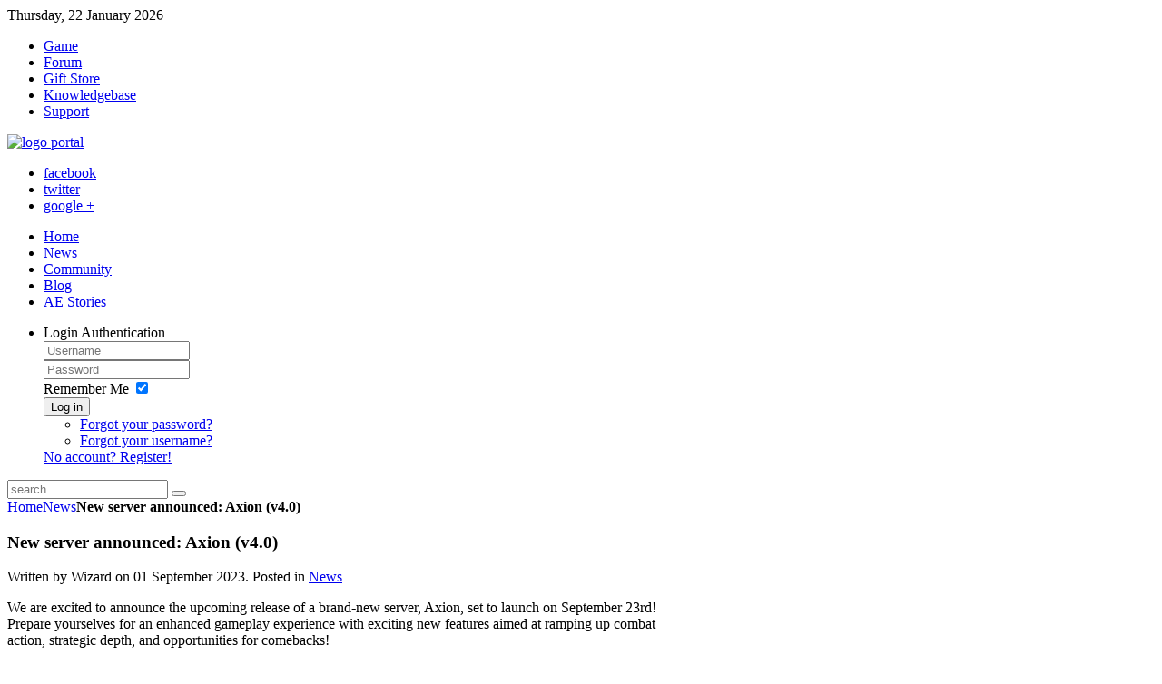

--- FILE ---
content_type: text/html; charset=utf-8
request_url: http://portal.astroempires.com/news/446-new-server-announced-axion
body_size: 4860
content:
<!DOCTYPE HTML>
<html lang="en-gb" dir="ltr">

<head>
<meta charset="utf-8" />
<meta http-equiv="X-UA-Compatible" content="IE=edge,chrome=1">
<base href="http://portal.astroempires.com/news/446-new-server-announced-axion" />
	<meta name="keywords" content="astro empires, space strategy browser game, new server, axion, axion server, version 4.0, new version, loot, wormholes, pumpkin" />
	<meta name="description" content="We are excited to announce the upcoming release of a brand-new server, Axion, set to launch on September 23rd! Prepare yourselves for an enhanced gameplay experience with exciting new features aimed at ramping up combat action, strategic depth, and opportunities for comebacks!" />
	<meta name="generator" content="Joomla! - Open Source Content Management" />
	<title>New server announced: Axion (v4.0)</title>
	<link href="http://portal.astroempires.com/component/search/?Itemid=172&amp;catid=8&amp;id=446&amp;format=opensearch" rel="search" title="Search Astro Empires Portal" type="application/opensearchdescription+xml" />
	<link href="/templates/yoo_catalyst/favicon.ico" rel="shortcut icon" type="image/vnd.microsoft.icon" />
	<link href="/templates/yoo_catalyst/css/bootstrap.css" rel="stylesheet" type="text/css" />
	<link href="/media/widgetkit/wk-styles-08d3a05b.css" rel="stylesheet" type="text/css" id="wk-styles-css" />
	<script type="application/json" class="joomla-script-options new">{"csrf.token":"2c2ed789de41c887441de15c9912067d","system.paths":{"root":"","base":""},"system.keepalive":{"interval":840000,"uri":"\/component\/ajax\/?format=json"}}</script>
	<script src="/media/jui/js/jquery.min.js?026969fd46bede41c8455e8b06bf340f" type="text/javascript"></script>
	<script src="/media/jui/js/jquery-noconflict.js?026969fd46bede41c8455e8b06bf340f" type="text/javascript"></script>
	<script src="/media/jui/js/jquery-migrate.min.js?026969fd46bede41c8455e8b06bf340f" type="text/javascript"></script>
	<script src="/media/system/js/core.js?026969fd46bede41c8455e8b06bf340f" type="text/javascript"></script>
	<!--[if lt IE 9]><script src="/media/system/js/polyfill.event.js?026969fd46bede41c8455e8b06bf340f" type="text/javascript"></script><![endif]-->
	<script src="/media/system/js/keepalive.js?026969fd46bede41c8455e8b06bf340f" type="text/javascript"></script>
	<script src="/media/widgetkit/uikit2-68b9b68e.js" type="text/javascript"></script>
	<script src="/media/widgetkit/wk-scripts-9fc1f6e7.js" type="text/javascript"></script>
	<meta property="og:image" content="http://portal.astroempires.com/images/logo.jpg"/>

<link rel="apple-touch-icon-precomposed" href="/templates/yoo_catalyst/apple_touch_icon.png" />
<link rel="stylesheet" href="/templates/yoo_catalyst/css/base.css" />
<link rel="stylesheet" href="/templates/yoo_catalyst/css/layout.css" />
<link rel="stylesheet" href="/templates/yoo_catalyst/css/menus.css" />
<style>body { min-width: 980px; }
.wrapper { width: 980px; }
#sidebar-a { width: 245px; }
#maininner { width: 735px; }
#menu .dropdown { width: 250px; }
#menu .columns2 { width: 500px; }
#menu .columns3 { width: 750px; }
#menu .columns4 { width: 1000px; }</style>
<link rel="stylesheet" href="/templates/yoo_catalyst/css/modules.css" />
<link rel="stylesheet" href="/templates/yoo_catalyst/css/tools.css" />
<link rel="stylesheet" href="/templates/yoo_catalyst/css/system.css" />
<link rel="stylesheet" href="/templates/yoo_catalyst/css/extensions.css" />
<link rel="stylesheet" href="/templates/yoo_catalyst/css/custom.css" />
<link rel="stylesheet" href="/templates/yoo_catalyst/css/animations.css" />
<link rel="stylesheet" href="/templates/yoo_catalyst/css/background/space.css" />
<link rel="stylesheet" href="/templates/yoo_catalyst/css/font1/ubuntu.css" />
<link rel="stylesheet" href="/templates/yoo_catalyst/css/font2/orbitron.css" />
<link rel="stylesheet" href="/templates/yoo_catalyst/css/font3/orbitron.css" />
<link rel="stylesheet" href="/templates/yoo_catalyst/css/style.css" />
<link rel="stylesheet" href="/templates/yoo_catalyst/css/header/grunge_glas.css" />
<link rel="stylesheet" href="/templates/yoo_catalyst/css/print.css" />
<link rel="stylesheet" href="/templates/yoo_catalyst/fonts/ubuntu.css" />
<link rel="stylesheet" href="/templates/yoo_catalyst/fonts/orbitron.css" />
<script src="/templates/yoo_catalyst/warp/js/warp.js"></script>
<script src="/templates/yoo_catalyst/warp/js/accordionmenu.js"></script>
<script src="/templates/yoo_catalyst/warp/js/dropdownmenu.js"></script>
<script src="/templates/yoo_catalyst/js/template.js"></script>
</head>

<body id="page" class="page sidebar-a-right sidebar-b-right isblog content- " data-config='{"twitter":0,"plusone":0,"facebook":0}'>
	
		
	<div id="block-toolbar">
		<div class="wrapper">
	
			<div id="toolbar" class="grid-block">
		
								<div class="float-left">
				
										<time datetime="2026-01-22">Thursday, 22 January 2026</time>
									
					<div class="module   deepest">

			<ul class="menu menu-line">
<li class="level1 item165"><a href="https://www.astroempires.com" target="_blank" rel="noopener noreferrer" class="level1"><span>Game</span></a></li><li class="level1 item166"><a href="https://forum.astroempires.com" target="_blank" rel="noopener noreferrer" class="level1"><span>Forum</span></a></li><li class="level1 item169"><a href="https://www.zazzle.com/astroempires*" target="_blank" rel="noopener noreferrer" class="level1"><span>Gift Store</span></a></li><li class="level1 item171"><a href="https://go.astroempires.com/knowledgebase" target="_blank" rel="noopener noreferrer" class="level1"><span>Knowledgebase</span></a></li><li class="level1 item170"><a href="https://go.astroempires.com/support" target="_blank" rel="noopener noreferrer" class="level1"><span>Support</span></a></li></ul>		
</div>					
				</div>
									
								
			</div>
			
		</div>
	</div>
			
	<div id="block-header"><div>
		<div class="wrapper">
		
			<header id="header">
		
				<div id="headerbar" class="grid-block">
				
						
					<a id="logo" href="http://portal.astroempires.com">
<div><img src="/images/yootheme/logo_portal.png" alt="logo portal" width="427" height="86" style="border-image: initial;" /></div></a>
										
										<div class="left"><div class="module   deepest">

			
<ul class="social-icons-special">
<li class="facebook"><a href="http://www.facebook.com/astroempires" target="_blank" title="Facebook">facebook</a></li>
<li class="twitter"><a href="http://twitter.com/astro_empires" target="_blank" title="Twitter">twitter</a></li>
<li class="googleplus"><a href="https://plus.google.com/106318001197880674951" target="_blank" title="Google +">google +</a></li>
</ul>		
</div></div>
										
				</div>
		
				<div id="menubar" class="grid-block">
					
										<nav id="menu"><ul class="menu menu-dropdown">
<li class="level1 item101"><a href="/" class="level1"><span>Home</span></a></li><li class="level1 item172 active current"><a href="/news" class="level1 active current"><span>News</span></a></li><li class="level1 item237"><a href="/community" class="level1"><span>Community</span></a></li><li class="level1 item173"><a href="/blog" class="level1"><span>Blog</span></a></li><li class="level1 item174"><a href="/aestories" class="level1"><span>AE Stories</span></a></li></ul>
<ul class="menu menu-dropdown">
	<li class="level1 parent">
		<span class="level1 parent">
			<span><span class="title">Login </span><span class="subtitle"> Authentication</span></span>
		</span>
		<div class="dropdown columns1" >
			<div class="dropdown-bg">
				<div>
					<div class="module">
	<form class="short style" action="/news" method="post">

		
		<div class="username">
			<input type="text" name="username" size="18" placeholder="Username" />
		</div>

		<div class="password">
			<input type="password" name="password" size="18" placeholder="Password" />
		</div>

		
				<div class="remember">
						<label for="modlgn-remember-1933635227">Remember Me</label>
			<input id="modlgn-remember-1933635227" type="checkbox" name="remember" value="yes" checked />
		</div>
		
		<div class="button">
			<button value="Log in" name="Submit" type="submit">Log in</button>
		</div>

		<ul class="blank">
			<li>
				<a href="/component/users/?view=reset&amp;Itemid=101">Forgot your password?</a>
			</li>
			<li>
				<a href="/component/users/?view=remind&amp;Itemid=101">Forgot your username?</a>
			</li>
					</ul>

				<div class="posttext">
			<a href="http://forum.astroempires.com/ucp.php?mode=register" target="_blank">No account? Register!</a>		</div>
		
		<input type="hidden" name="option" value="com_users" />
		<input type="hidden" name="task" value="user.login" />
		<input type="hidden" name="return" value="aHR0cDovL3BvcnRhbC5hc3Ryb2VtcGlyZXMuY29tL25ld3MvNDQ2LW5ldy1zZXJ2ZXItYW5ub3VuY2VkLWF4aW9u" />
		<input type="hidden" name="2c2ed789de41c887441de15c9912067d" value="1" />	</form>

	<script>
		jQuery(function($){
			$('form.login input[placeholder]').placeholder();
		});
	</script>
</div>
				</div>
			</div>
		</div>
	</li>
</ul>
</nav>
							
										<div id="search">
<form id="searchbox-40" class="searchbox" action="/news" method="post" role="search">
	<input type="text" value="" name="searchword" placeholder="search..." />
	<button type="reset" value="Reset"></button>
	<input type="hidden" name="task"   value="search" />
	<input type="hidden" name="option" value="com_search" />
	<input type="hidden" name="Itemid" value="172" />	
</form>

<script src="/templates/yoo_catalyst/warp/js/search.js"></script>
<script>
jQuery(function($) {
	$('#searchbox-40 input[name=searchword]').search({'url': '/component/search/?tmpl=raw&amp;type=json&amp;ordering=&amp;searchphrase=all', 'param': 'searchword', 'msgResultsHeader': 'Search Results', 'msgMoreResults': 'More Results', 'msgNoResults': 'No results found'}).placeholder();
});
</script></div>
										
				</div>
			
							
			</header>
		
		</div>
	</div></div>
			
	<div id="block-main"><div><div>
		<div class="wrapper">
		
						
						
						<div id="main" class="grid-block">
			
				<div id="maininner" class="grid-box">
				
							
										<section id="content"><div class="grid-block">
					
												<section id="breadcrumbs"><div class="breadcrumbs"><a href="/">Home</a><a href="/news">News</a><strong>New server announced: Axion (v4.0)</strong></div></section>
												
						<div id="system-message-container">
	</div>


<div id="system">

	
	<article class="item" data-permalink="http://portal.astroempires.com/news/446-new-server-announced-axion">

		
				<header>

										
								
			<h1 class="title">New server announced: Axion (v4.0)</h1>

						<p class="meta">
		
				Written by Wizard on <time datetime="2023-09-01" pubdate>01 September 2023</time>. Posted in <a href="/news">News</a>	
			
			</p>
			
		</header>
			
		
		<div class="content clearfix">

		
<p>We are excited to announce the upcoming release of a brand-new server, Axion, set to launch on September 23rd! Prepare yourselves for an enhanced gameplay experience with exciting new features aimed at ramping up combat action, strategic depth, and opportunities for comebacks!</p>
 
<p><img style="margin-bottom: 5px; margin-left: auto; border: 1px solid #bbbbbb; display: block; margin-right: auto;" src="/images/news/ae-axion-banner1.png" alt="ae axion" width="650" height="488" /></p>
<p>Some of the New Features:</p>
<p><strong>Combat Loot</strong><br />Both players gain 20% of total fleet destruction as combat loot.<br />An additional 40% becomes debris.<br />(Penalties apply when attacking significantly weaker opponents.)<br />Advantages: Encourages more offensive strategies and provide faster comebacks.</p>
<p><strong>Wormholes</strong><br />Available from server start in all galaxies, acting as public Jump Gates.</p>
<p><strong>Map Changes</strong><br />Adoption of the “pumpkin” map layout.</p>
<p><strong>More United Colonies Bases</strong><br />Start with 4 UC bases per galaxy, gradually reduced over the server lifespan.</p>
<p><strong>Base Cost Adjustment</strong><br />Cheaper base expansions beyond base 12.</p>
<p><strong>And more!</strong><br /><a href="https://forum.astroempires.com/viewtopic.php?f=3&amp;t=127541" target="_blank" rel="noopener">Read all the information about version 4.0 here</a></p>
<p>Get ready for Axion! This new version will make Astro Empires better than ever. Thank you for your continuous support, and we can't wait to see you in the new universe!</p>
<p>Save the Date: September 23rd at 17h00 (GMT+1)</p>		</div>

								
		
		
		
			
	</article>

</div>						
					</div></section>
							
							
				</div>
				<!-- maininner end -->
				
								<aside id="sidebar-a" class="grid-box"><div class="grid-box width100 grid-v"><div class="module mod-box  deepest">

		<h3 class="module-title"><span class="color">Latest</span> News</h3>	
<ul class="line line-icon">
	<li><a href="/news/462-holidays-offer-2025">Holidays Offer!</a></li>
	<li><a href="/news/461-new-server-incoming-altair-v5">New Server Incoming: Altair (v5.0)</a></li>
	<li><a href="/news/460-upgrade-your-account-for-a-full-year-only-19-99-ends-30-june">Upgrade Your Account for a Full Year – Only 19.99€! (Ends 30 June)</a></li>
	<li><a href="/news/459-new-server-incoming-deimos-v4-6">New Server Incoming: Deimos (v4.6)</a></li>
	<li><a href="/news/458-holidays-offer-7">Holidays Offer!</a></li>
	<li><a href="/news/457-new-server-announced-ceres-v4-5">New server announced: Ceres (v4.5)</a></li>
	<li><a href="/news/456-speed-server-17th-round-results">Speed Server: 17th Round Results</a></li>
	<li><a href="/community/455-honoring-darkest-void">Honoring Darkest_Void</a></li>
	<li><a href="/news/454-1-year-account-upgrade-for-just-19-99-ends-25-july">1-Year Account Upgrade for Just 19.99€ (Ends 25 July)</a></li>
	<li><a href="/community/453-survey-highlights-what-players-enjoy-dislike-and-suggest">Survey Highlights: What Players Enjoy, Dislike, and Suggest</a></li>
</ul>		
</div></div></aside>
								
						
			</div>
						<!-- main end -->
		
						
		</div>
	</div></div></div>
			
		
		
		<div id="block-footer">
		<div class="wrapper">
		
			<footer id="footer" class="grid-block">
		
								<a id="totop-scroller" href="#page"></a>
						
				<div class="module   deepest">

			<ul class="menu menu-line">
<li class="level1 item165"><a href="https://www.astroempires.com" target="_blank" rel="noopener noreferrer" class="level1"><span>Game</span></a></li><li class="level1 item166"><a href="https://forum.astroempires.com" target="_blank" rel="noopener noreferrer" class="level1"><span>Forum</span></a></li><li class="level1 item169"><a href="https://www.zazzle.com/astroempires*" target="_blank" rel="noopener noreferrer" class="level1"><span>Gift Store</span></a></li><li class="level1 item171"><a href="https://go.astroempires.com/knowledgebase" target="_blank" rel="noopener noreferrer" class="level1"><span>Knowledgebase</span></a></li><li class="level1 item170"><a href="https://go.astroempires.com/support" target="_blank" rel="noopener noreferrer" class="level1"><span>Support</span></a></li></ul>		
</div>
<div class="module   deepest">

			
<p>© <a href="http://www.cybertopia.pt">Cybertopia Studios</a></p>		
</div>		
			</footer>
		
		</div>
	</div>
		
	
	<script type="text/javascript">

  var _gaq = _gaq || [];
  _gaq.push(['_setAccount', 'UA-2891771-3']);
  _gaq.push(['_trackPageview']);

  (function() {
    var ga = document.createElement('script'); ga.type = 'text/javascript'; ga.async = true;
    ga.src = ('https:' == document.location.protocol ? 'https://ssl' : 'http://www') + '.google-analytics.com/ga.js';
    var s = document.getElementsByTagName('script')[0]; s.parentNode.insertBefore(ga, s);
  })();

</script>	
</body>
</html>